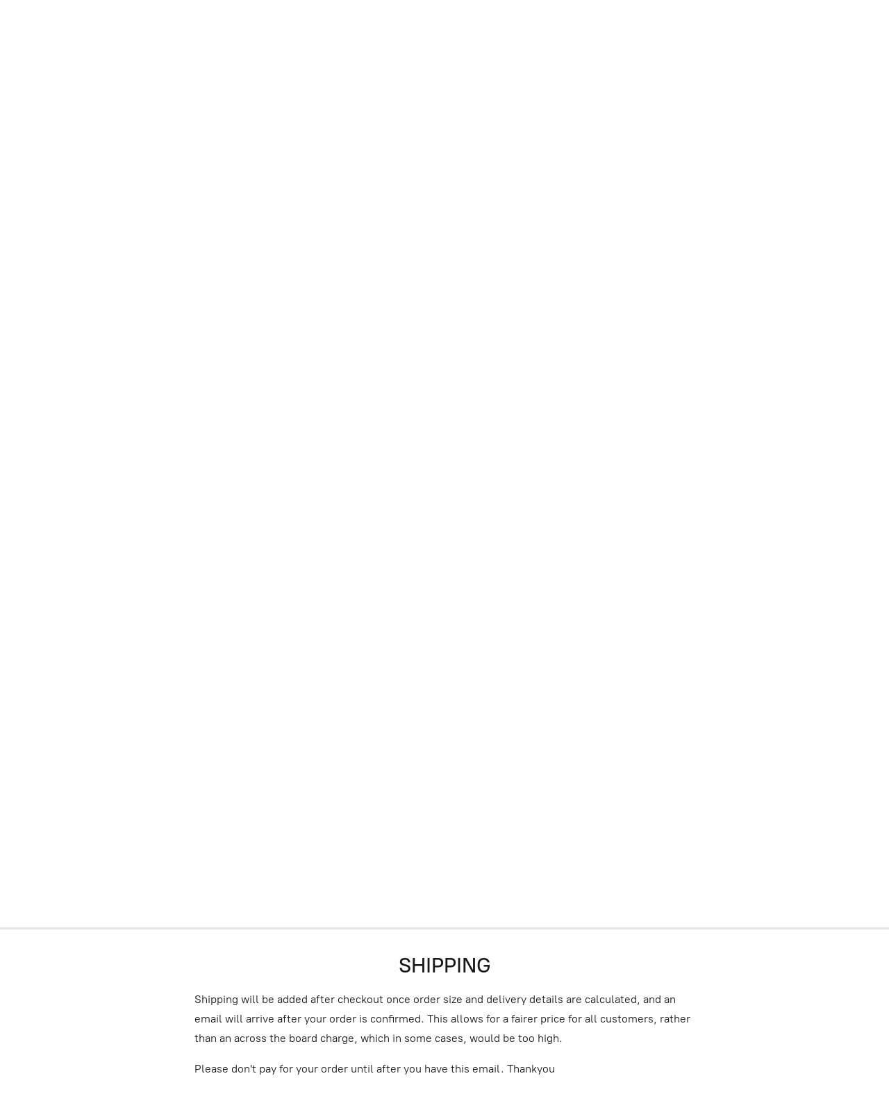

--- FILE ---
content_type: application/javascript;charset=utf-8
request_url: https://app.ecwid.com/categories.js?ownerid=7017146&jsonp=menu.fill
body_size: 16929
content:
menu.fill([{"id":131381810,"name":"NEW ARRIVALS","nameForUrl":"NEW ARRIVALS","link":"#!/NEW-ARRIVALS/c/131381810","slug":"new-arrivals","dataLevel":1,"sub":[{"id":145940263,"name":"JUNE/JULY","nameForUrl":"JUNE/JULY","link":"#!/JUNE-JULY/c/145940263","slug":"june-july","dataLevel":2,"sub":null},{"id":174707258,"name":"NOVEMBER","nameForUrl":"NOVEMBER","link":"#!/NOVEMBER/c/174707258","slug":"november","dataLevel":2,"sub":null},{"id":188016254,"name":"SEPTEMBER","nameForUrl":"SEPTEMBER","link":"#!/SEPTEMBER/c/188016254","slug":"september-188016254","dataLevel":2,"sub":null},{"id":189689759,"name":"OCTOBER","nameForUrl":"OCTOBER","link":"#!/OCTOBER/c/189689759","slug":"october-189689759","dataLevel":2,"sub":null}]},{"id":12885732,"name":"PAPER PRODUCTS","nameForUrl":"PAPER PRODUCTS","link":"#!/PAPER-PRODUCTS/c/12885732","slug":"paper-products","dataLevel":1,"sub":[{"id":12885738,"name":"12x12 PAPERS & COLLECTION PACKS","nameForUrl":"12x12 PAPERS & COLLECTION PACKS","link":"#!/12x12-PAPERS-&-COLLECTION-PACKS/c/12885738","slug":"12x12-papers--collection-packs","dataLevel":2,"sub":[{"id":29603023,"name":"STAMPERIA","nameForUrl":"STAMPERIA","link":"#!/STAMPERIA/c/29603023","slug":"stamperia","dataLevel":3,"sub":[{"id":120188877,"name":"POP UP CARD KITS","nameForUrl":"POP UP CARD KITS","link":"#!/POP-UP-CARD-KITS/c/120188877","slug":"pop-up-card-kits","dataLevel":4,"sub":null}]},{"id":33026001,"name":"CIAO BELLA","nameForUrl":"CIAO BELLA","link":"#!/CIAO-BELLA/c/33026001","slug":"ciao-bella","dataLevel":3,"sub":null},{"id":172894259,"name":"49 & MARKET","nameForUrl":"49 & MARKET","link":"#!/49-&-MARKET/c/172894259","slug":"49--market-172894259","dataLevel":3,"sub":null},{"id":174421352,"name":"PHOTOPLAY","nameForUrl":"PHOTOPLAY","link":"#!/PHOTOPLAY/c/174421352","slug":"photoplay-174421352","dataLevel":3,"sub":null},{"id":45501048,"name":"CRAFT & YOU DESIGN","nameForUrl":"CRAFT & YOU DESIGN","link":"#!/CRAFT-&-YOU-DESIGN/c/45501048","slug":"craft--you-design-45501048","dataLevel":3,"sub":null},{"id":12885755,"name":"BLUE FERN STUDIOS","nameForUrl":"BLUE FERN STUDIOS","link":"#!/BLUE-FERN-STUDIOS/c/12885755","slug":"blue-fern-crafts","dataLevel":3,"sub":[{"id":49356097,"name":"JANE'S MEMOIRS","nameForUrl":"JANE'S MEMOIRS","link":"#!/JANES-MEMOIRS/c/49356097","slug":"janes-memoirs","dataLevel":4,"sub":null},{"id":117456854,"name":"FAIRY WHISPERS","nameForUrl":"FAIRY WHISPERS","link":"#!/FAIRY-WHISPERS/c/117456854","slug":"fairy-whispers","dataLevel":4,"sub":null},{"id":24421025,"name":"SEASIDE COTTAGE","nameForUrl":"SEASIDE COTTAGE","link":"#!/SEASIDE-COTTAGE/c/24421025","slug":"seaside-cottage","dataLevel":4,"sub":null},{"id":30799500,"name":"REMNANTS","nameForUrl":"REMNANTS","link":"#!/REMNANTS/c/30799500","slug":"remnants","dataLevel":4,"sub":null},{"id":26301176,"name":"ATTIC CHARM","nameForUrl":"ATTIC CHARM","link":"#!/ATTIC-CHARM/c/26301176","slug":"attic-charm","dataLevel":4,"sub":null},{"id":22670146,"name":"MEMOIRES","nameForUrl":"MEMOIRES","link":"#!/MEMOIRES/c/22670146","slug":"memoires","dataLevel":4,"sub":null},{"id":19583165,"name":"TRANQUILITY","nameForUrl":"TRANQUILITY","link":"#!/TRANQUILITY/c/19583165","slug":"tranquility","dataLevel":4,"sub":null},{"id":18194374,"name":"COURTSHIP LANE","nameForUrl":"COURTSHIP LANE","link":"#!/COURTSHIP-LANE/c/18194374","slug":"courtship-lane","dataLevel":4,"sub":null},{"id":16527454,"name":"SERENDIPITY","nameForUrl":"SERENDIPITY","link":"#!/SERENDIPITY/c/16527454","slug":"serendipity","dataLevel":4,"sub":null},{"id":16347608,"name":"FROLIC","nameForUrl":"FROLIC","link":"#!/FROLIC/c/16347608","slug":"frolic","dataLevel":4,"sub":null},{"id":16347605,"name":"TIMELESS","nameForUrl":"TIMELESS","link":"#!/TIMELESS/c/16347605","slug":"timeless","dataLevel":4,"sub":null},{"id":14343028,"name":"AUTUMN ANTHOLOGY","nameForUrl":"AUTUMN ANTHOLOGY","link":"#!/AUTUMN-ANTHOLOGY/c/14343028","slug":"autumn-anthology","dataLevel":4,"sub":null},{"id":12899535,"name":"LOVE STORY","nameForUrl":"LOVE STORY","link":"#!/LOVE-STORY/c/12899535","slug":"love-story","dataLevel":4,"sub":null},{"id":12899539,"name":"SANCTUARY","nameForUrl":"SANCTUARY","link":"#!/SANCTUARY/c/12899539","slug":"sanctuary","dataLevel":4,"sub":null},{"id":12899540,"name":"MONTAGE","nameForUrl":"MONTAGE","link":"#!/MONTAGE/c/12899540","slug":"montage","dataLevel":4,"sub":null},{"id":16443609,"name":"MISC. PAPERS","nameForUrl":"MISC. PAPERS","link":"#!/MISC-PAPERS/c/16443609","slug":"misc-papers","dataLevel":4,"sub":null}]},{"id":12885739,"name":"PION DESIGN","nameForUrl":"PION DESIGN","link":"#!/PION-DESIGN/c/12885739","slug":"pion-design","dataLevel":3,"sub":[{"id":18194375,"name":"FROM GRANDMA'S ATTIC - VINTAGE IMAGES","nameForUrl":"FROM GRANDMA'S ATTIC - VINTAGE IMAGES","link":"#!/FROM-GRANDMAS-ATTIC-VINTAGE-IMAGES/c/18194375","slug":"from-grandmas-attic-vintage-images","dataLevel":4,"sub":null},{"id":34186155,"name":"NEW BEGINNINGS 12x12 COLLECTION","nameForUrl":"NEW BEGINNINGS 12x12 COLLECTION","link":"#!/NEW-BEGINNINGS-12x12-COLLECTION/c/34186155","slug":"new-beginnings-12x12-collection","dataLevel":4,"sub":null},{"id":34475052,"name":"NEW BEGINNINGS 6x6 COLLECTION","nameForUrl":"NEW BEGINNINGS 6x6 COLLECTION","link":"#!/NEW-BEGINNINGS-6x6-COLLECTION/c/34475052","slug":"new-beginnings-6x6-collection","dataLevel":4,"sub":null},{"id":33917063,"name":"FOUR SEASONS OF FAIRIES 12x12 COLLECTION","nameForUrl":"FOUR SEASONS OF FAIRIES 12x12 COLLECTION","link":"#!/FOUR-SEASONS-OF-FAIRIES-12x12-COLLECTION/c/33917063","slug":"four-seasons-of-fairies-12x12-collection","dataLevel":4,"sub":null},{"id":34186153,"name":"FOUR SEASONS OF FAIRIES 6x6 COLLECTION","nameForUrl":"FOUR SEASONS OF FAIRIES 6x6 COLLECTION","link":"#!/FOUR-SEASONS-OF-FAIRIES-6x6-COLLECTION/c/34186153","slug":"four-seasons-of-fairies-6x6-collection","dataLevel":4,"sub":null},{"id":24134081,"name":"WHERE THE ROSES GROW 12x12 COLLECTION","nameForUrl":"WHERE THE ROSES GROW 12x12 COLLECTION","link":"#!/WHERE-THE-ROSES-GROW-12x12-COLLECTION/c/24134081","slug":"where-the-roses-grow-12x12-collection","dataLevel":4,"sub":null},{"id":24134077,"name":"SCENT OF LAVENDER 6x6 COLLECTION","nameForUrl":"SCENT OF LAVENDER 6x6 COLLECTION","link":"#!/SCENT-OF-LAVENDER-6x6-COLLECTION/c/24134077","slug":"scent-of-lavender-6x6-collection","dataLevel":4,"sub":null},{"id":12899501,"name":"PARIS FLEA MARKET 12x12 COLLECTION","nameForUrl":"PARIS FLEA MARKET 12x12 COLLECTION","link":"#!/PARIS-FLEA-MARKET-12x12-COLLECTION/c/12899501","slug":"paris-flea-market-12x12-collection","dataLevel":4,"sub":null},{"id":12899502,"name":"MY PRECIOUS DAUGHTER 12x12 COLLECTION","nameForUrl":"MY PRECIOUS DAUGHTER 12x12 COLLECTION","link":"#!/MY-PRECIOUS-DAUGHTER-12x12-COLLECTION/c/12899502","slug":"my-precious-daughter-12x12-collection","dataLevel":4,"sub":null},{"id":12899506,"name":"MY PRECIOUS DAUGHTER 6x6 COLLECTION","nameForUrl":"MY PRECIOUS DAUGHTER 6x6 COLLECTION","link":"#!/MY-PRECIOUS-DAUGHTER-6x6-COLLECTION/c/12899506","slug":"my-precious-daughter-6x6-collection","dataLevel":4,"sub":null},{"id":12899504,"name":"SIRI'S KITCHEN 6x6 COLLECTION","nameForUrl":"SIRI'S KITCHEN 6x6 COLLECTION","link":"#!/SIRIS-KITCHEN-6x6-COLLECTION/c/12899504","slug":"siris-kitchen-6x6-collection","dataLevel":4,"sub":null},{"id":12899503,"name":"ALMA'S SEWING ROOM 6x6 COLLECTION","nameForUrl":"ALMA'S SEWING ROOM 6x6 COLLECTION","link":"#!/ALMAS-SEWING-ROOM-6x6-COLLECTION/c/12899503","slug":"almas-sewing-room-6x6-collection","dataLevel":4,"sub":null},{"id":34044234,"name":"VINTAGE GARDEN","nameForUrl":"VINTAGE GARDEN","link":"#!/VINTAGE-GARDEN/c/34044234","slug":"vintage-garden","dataLevel":4,"sub":null}]},{"id":33275038,"name":"MAJA DESIGN","nameForUrl":"MAJA DESIGN","link":"#!/MAJA-DESIGN/c/33275038","slug":"maja-design-1","dataLevel":3,"sub":null},{"id":188392751,"name":"FABRIKA DECORU","nameForUrl":"FABRIKA DECORU","link":"#!/FABRIKA-DECORU/c/188392751","slug":"fabrika-decoru-188392751","dataLevel":3,"sub":null},{"id":144938795,"name":"ASUKA STUDIO","nameForUrl":"ASUKA STUDIO","link":"#!/ASUKA-STUDIO/c/144938795","slug":"asuka-studio-1","dataLevel":3,"sub":null},{"id":147383012,"name":"LEXI DESIGN","nameForUrl":"LEXI DESIGN","link":"#!/LEXI-DESIGN/c/147383012","slug":"lexi-design","dataLevel":3,"sub":null},{"id":12885772,"name":"VINTAGE IMAGES","nameForUrl":"VINTAGE IMAGES","link":"#!/VINTAGE-IMAGES/c/12885772","slug":"vintage-images","dataLevel":3,"sub":null},{"id":168859251,"name":"CRAFTERS COMPANION","nameForUrl":"CRAFTERS COMPANION","link":"#!/CRAFTERS-COMPANION/c/168859251","slug":"crafters-companion","dataLevel":3,"sub":null},{"id":36287214,"name":"DRESS MY CRAFT","nameForUrl":"DRESS MY CRAFT","link":"#!/DRESS-MY-CRAFT/c/36287214","slug":"dress-my-craft-1","dataLevel":3,"sub":null},{"id":168900797,"name":"MEMORY PLACE","nameForUrl":"MEMORY PLACE","link":"#!/MEMORY-PLACE/c/168900797","slug":"memory-place","dataLevel":3,"sub":null},{"id":118924087,"name":"GRAPHIC 45","nameForUrl":"GRAPHIC 45","link":"#!/GRAPHIC-45/c/118924087","slug":"graphic-45","dataLevel":3,"sub":null},{"id":12885778,"name":"LEMONCRAFT","nameForUrl":"LEMONCRAFT","link":"#!/LEMONCRAFT/c/12885778","slug":"lemoncraft","dataLevel":3,"sub":[{"id":135191537,"name":"WAITING FOR YOU Collection","nameForUrl":"WAITING FOR YOU Collection","link":"#!/WAITING-FOR-YOU-Collection/c/135191537","slug":"waiting-for-you-collection","dataLevel":4,"sub":null},{"id":135191538,"name":"LINEN STORY Collection","nameForUrl":"LINEN STORY Collection","link":"#!/LINEN-STORY-Collection/c/135191538","slug":"linen-story-collection","dataLevel":4,"sub":null},{"id":136167255,"name":"BOY'S LITLE WORLD","nameForUrl":"BOY'S LITLE WORLD","link":"#!/BOYS-LITLE-WORLD/c/136167255","slug":"boys-litle-world","dataLevel":4,"sub":null},{"id":107289253,"name":"BABY BOOM","nameForUrl":"BABY BOOM","link":"#!/BABY-BOOM/c/107289253","slug":"baby-boom","dataLevel":4,"sub":null},{"id":50644356,"name":"MY SWEET PROVENCE Collection","nameForUrl":"MY SWEET PROVENCE Collection","link":"#!/MY-SWEET-PROVENCE-Collection/c/50644356","slug":"my-sweet-provence-collection","dataLevel":4,"sub":null},{"id":50648324,"name":"SERENITY Collection","nameForUrl":"SERENITY Collection","link":"#!/SERENITY-Collection/c/50648324","slug":"serenity-collection","dataLevel":4,"sub":null},{"id":12899075,"name":"HOUSE OF ROSES Collection","nameForUrl":"HOUSE OF ROSES Collection","link":"#!/HOUSE-OF-ROSES-Collection/c/12899075","slug":"house-of-roses-collection","dataLevel":4,"sub":null},{"id":46261009,"name":"NEXT TO ME Collection","nameForUrl":"NEXT TO ME Collection","link":"#!/NEXT-TO-ME-Collection/c/46261009","slug":"next-to-me-collection","dataLevel":4,"sub":null},{"id":46261011,"name":"A4 BASIC PADS","nameForUrl":"A4 BASIC PADS","link":"#!/A4-BASIC-PADS/c/46261011","slug":"a4-basic-pads","dataLevel":4,"sub":null},{"id":23093044,"name":"6x6 PAPER PADS","nameForUrl":"6x6 PAPER PADS","link":"#!/6x6-PAPER-PADS/c/23093044","slug":"6x6-paper-pads-1","dataLevel":4,"sub":null},{"id":31522096,"name":"YESTERDAY Collection","nameForUrl":"YESTERDAY Collection","link":"#!/YESTERDAY-Collection/c/31522096","slug":"yesterday-collection","dataLevel":4,"sub":null},{"id":24336036,"name":"TINY MIRACLES Collection","nameForUrl":"TINY MIRACLES Collection","link":"#!/TINY-MIRACLES-Collection/c/24336036","slug":"tiny-miracles-collection","dataLevel":4,"sub":null},{"id":13346098,"name":"DREAMY MORNINGS Collection","nameForUrl":"DREAMY MORNINGS Collection","link":"#!/DREAMY-MORNINGS-Collection/c/13346098","slug":"dreamy-mornings-collection","dataLevel":4,"sub":null},{"id":12899031,"name":"HEART PAINTED Collection","nameForUrl":"HEART PAINTED Collection","link":"#!/HEART-PAINTED-Collection/c/12899031","slug":"heart-painted-collection","dataLevel":4,"sub":null},{"id":12899181,"name":"FORGET ME NOT Collection","nameForUrl":"FORGET ME NOT Collection","link":"#!/FORGET-ME-NOT-Collection/c/12899181","slug":"forget-me-not-collection","dataLevel":4,"sub":null},{"id":12899066,"name":"JUST LOVE ME Collection","nameForUrl":"JUST LOVE ME Collection","link":"#!/JUST-LOVE-ME-Collection/c/12899066","slug":"just-love-me-collection","dataLevel":4,"sub":null},{"id":13701419,"name":"NEVERENDING SUMMER Collection","nameForUrl":"NEVERENDING SUMMER Collection","link":"#!/NEVERENDING-SUMMER-Collection/c/13701419","slug":"neverending-summer-collection","dataLevel":4,"sub":null},{"id":50644391,"name":"EPHEMERA & FUSSY CUTTING","nameForUrl":"EPHEMERA & FUSSY CUTTING","link":"#!/EPHEMERA-&-FUSSY-CUTTING/c/50644391","slug":"ephemera--fussy-cutting","dataLevel":4,"sub":null},{"id":14360282,"name":"A4 VINTAGE COLLAGE Sheets","nameForUrl":"A4 VINTAGE COLLAGE Sheets","link":"#!/A4-VINTAGE-COLLAGE-Sheets/c/14360282","slug":"a4-vintage-collage-sheets","dataLevel":4,"sub":null},{"id":53997282,"name":"SWEET SECRETS Collection","nameForUrl":"SWEET SECRETS Collection","link":"#!/SWEET-SECRETS-Collection/c/53997282","slug":"sweet-secrets-collection","dataLevel":4,"sub":null},{"id":136165768,"name":"LEAVES PADS","nameForUrl":"LEAVES PADS","link":"#!/LEAVES-PADS/c/136165768","slug":"leaves-pads","dataLevel":4,"sub":null}]},{"id":19798068,"name":"HEARTFELT CREATIONS","nameForUrl":"HEARTFELT CREATIONS","link":"#!/HEARTFELT-CREATIONS/c/19798068","slug":"heartfelt-creations-1","dataLevel":3,"sub":null},{"id":31177270,"name":"CRAFToCLOCK","nameForUrl":"CRAFToCLOCK","link":"#!/CRAFToCLOCK/c/31177270","slug":"craftoclock-1","dataLevel":3,"sub":null},{"id":12885796,"name":"GALERIA PAPIERU","nameForUrl":"GALERIA PAPIERU","link":"#!/GALERIA-PAPIERU/c/12885796","slug":"galeria-papieru-1","dataLevel":3,"sub":null},{"id":24819084,"name":"FLEUR DESIGN","nameForUrl":"FLEUR DESIGN","link":"#!/FLEUR-DESIGN/c/24819084","slug":"fleur-design","dataLevel":3,"sub":null},{"id":33301077,"name":"HOT OFF THE PRESS","nameForUrl":"HOT OFF THE PRESS","link":"#!/HOT-OFF-THE-PRESS/c/33301077","slug":"hot-off-the-press","dataLevel":3,"sub":null},{"id":24518148,"name":"COUTURE CREATIONS","nameForUrl":"COUTURE CREATIONS","link":"#!/COUTURE-CREATIONS/c/24518148","slug":"couture-creations-2","dataLevel":3,"sub":null},{"id":20306609,"name":"ULTIMATE CRAFTS","nameForUrl":"ULTIMATE CRAFTS","link":"#!/ULTIMATE-CRAFTS/c/20306609","slug":"ultimate-crafts-1","dataLevel":3,"sub":null},{"id":12885779,"name":"SCRAPBERRY'S","nameForUrl":"SCRAPBERRY'S","link":"#!/SCRAPBERRYS/c/12885779","slug":"scrapberrys","dataLevel":3,"sub":null},{"id":12885788,"name":"UHK GALLERY","nameForUrl":"UHK GALLERY","link":"#!/UHK-GALLERY/c/12885788","slug":"uhk-gallery","dataLevel":3,"sub":null},{"id":24939110,"name":"MINTAY","nameForUrl":"MINTAY","link":"#!/MINTAY/c/24939110","slug":"mintay","dataLevel":3,"sub":null}]},{"id":24518081,"name":"12x12 VINTAGE & MISC. PAPERS","nameForUrl":"12x12 VINTAGE & MISC. PAPERS","link":"#!/12x12-VINTAGE-&-MISC-PAPERS/c/24518081","slug":"12x12-vintage--misc-papers","dataLevel":2,"sub":null},{"id":42576024,"name":"8x8 PAPER PADS","nameForUrl":"8x8 PAPER PADS","link":"#!/8x8-PAPER-PADS/c/42576024","slug":"8x8-paper-pads","dataLevel":2,"sub":[{"id":115326741,"name":"STAMPERIA","nameForUrl":"STAMPERIA","link":"#!/STAMPERIA/c/115326741","slug":"stamperia-1","dataLevel":3,"sub":null},{"id":145299550,"name":"CIAO BELLA","nameForUrl":"CIAO BELLA","link":"#!/CIAO-BELLA/c/145299550","slug":"ciao-bella-3","dataLevel":3,"sub":null},{"id":118596803,"name":"BLUE FERN","nameForUrl":"BLUE FERN","link":"#!/BLUE-FERN/c/118596803","slug":"blue-fern","dataLevel":3,"sub":null},{"id":118924088,"name":"GRAPHIC 45","nameForUrl":"GRAPHIC 45","link":"#!/GRAPHIC-45/c/118924088","slug":"graphic-45-1","dataLevel":3,"sub":null},{"id":154454763,"name":"CREATIVE EXPRESSIONS","nameForUrl":"CREATIVE EXPRESSIONS","link":"#!/CREATIVE-EXPRESSIONS/c/154454763","slug":"creative-expressions-1","dataLevel":3,"sub":null}]},{"id":12885733,"name":"6x6 PAPER PADS","nameForUrl":"6x6 PAPER PADS","link":"#!/6x6-PAPER-PADS/c/12885733","slug":"6x6-paper-pads","dataLevel":2,"sub":[{"id":118926083,"name":"STAMPERIA","nameForUrl":"STAMPERIA","link":"#!/STAMPERIA/c/118926083","slug":"stamperia-3","dataLevel":3,"sub":null},{"id":37624005,"name":"CIAO BELLA","nameForUrl":"CIAO BELLA","link":"#!/CIAO-BELLA/c/37624005","slug":"ciao-bella-1","dataLevel":3,"sub":null},{"id":12885765,"name":"CRAFT & YOU DESIGN","nameForUrl":"CRAFT & YOU DESIGN","link":"#!/CRAFT-&-YOU-DESIGN/c/12885765","slug":"craft--you-design","dataLevel":3,"sub":null},{"id":12885767,"name":"MAJA DESIGN","nameForUrl":"MAJA DESIGN","link":"#!/MAJA-DESIGN/c/12885767","slug":"maja-design","dataLevel":3,"sub":null},{"id":144938793,"name":"ASUKA STUDIO","nameForUrl":"ASUKA STUDIO","link":"#!/ASUKA-STUDIO/c/144938793","slug":"asuka-studio","dataLevel":3,"sub":null},{"id":136298608,"name":"YVONNE CREATIONS","nameForUrl":"YVONNE CREATIONS","link":"#!/YVONNE-CREATIONS/c/136298608","slug":"yvonne-creations","dataLevel":3,"sub":null},{"id":13862137,"name":"LEMONCRAFT","nameForUrl":"LEMONCRAFT","link":"#!/LEMONCRAFT/c/13862137","slug":"lemoncraft-1","dataLevel":3,"sub":null},{"id":36287150,"name":"DRESS MY CRAFT","nameForUrl":"DRESS MY CRAFT","link":"#!/DRESS-MY-CRAFT/c/36287150","slug":"dress-my-craft","dataLevel":3,"sub":null},{"id":188391001,"name":"FABRIKA DECORU","nameForUrl":"FABRIKA DECORU","link":"#!/FABRIKA-DECORU/c/188391001","slug":"fabrika-decoru","dataLevel":3,"sub":null},{"id":31177269,"name":"CRAFToCLOCK","nameForUrl":"CRAFToCLOCK","link":"#!/CRAFToCLOCK/c/31177269","slug":"craftoclock","dataLevel":3,"sub":null},{"id":168860770,"name":"CRAFTERS COMPANION","nameForUrl":"CRAFTERS COMPANION","link":"#!/CRAFTERS-COMPANION/c/168860770","slug":"crafters-companion-168860770","dataLevel":3,"sub":null},{"id":12885742,"name":"WILD ROSE STUDIO","nameForUrl":"WILD ROSE STUDIO","link":"#!/WILD-ROSE-STUDIO/c/12885742","slug":"wild-rose-studio-1","dataLevel":3,"sub":null},{"id":24288109,"name":"KAISERCRAFT","nameForUrl":"KAISERCRAFT","link":"#!/KAISERCRAFT/c/24288109","slug":"kaisercraft","dataLevel":3,"sub":null},{"id":31177268,"name":"CRAFT CONSORTIUM","nameForUrl":"CRAFT CONSORTIUM","link":"#!/CRAFT-CONSORTIUM/c/31177268","slug":"craft-consortium","dataLevel":3,"sub":null},{"id":31047279,"name":"POLKADOODLES","nameForUrl":"POLKADOODLES","link":"#!/POLKADOODLES/c/31047279","slug":"polkadoodles","dataLevel":3,"sub":null},{"id":24819095,"name":"FLEUR DESIGN","nameForUrl":"FLEUR DESIGN","link":"#!/FLEUR-DESIGN/c/24819095","slug":"fleur-design-1","dataLevel":3,"sub":null},{"id":18211009,"name":"COUTURE CREATIONS","nameForUrl":"COUTURE CREATIONS","link":"#!/COUTURE-CREATIONS/c/18211009","slug":"couture-creations","dataLevel":3,"sub":null},{"id":19723198,"name":"ULTIMATE CRAFTS","nameForUrl":"ULTIMATE CRAFTS","link":"#!/ULTIMATE-CRAFTS/c/19723198","slug":"ultimate-crafts","dataLevel":3,"sub":null},{"id":12885791,"name":"STUDIO 75","nameForUrl":"STUDIO 75","link":"#!/STUDIO-75/c/12885791","slug":"studio-75","dataLevel":3,"sub":[{"id":12899566,"name":"- ROSALIE IN THE GARDEN","nameForUrl":"- ROSALIE IN THE GARDEN","link":"#!/ROSALIE-IN-THE-GARDEN/c/12899566","slug":"rosalie-in-the-garden","dataLevel":4,"sub":null},{"id":12899565,"name":"- MISS OLIVIA","nameForUrl":"- MISS OLIVIA","link":"#!/MISS-OLIVIA/c/12899565","slug":"miss-olivia","dataLevel":4,"sub":null},{"id":12899567,"name":"- WINTER MORNING","nameForUrl":"- WINTER MORNING","link":"#!/WINTER-MORNING/c/12899567","slug":"winter-morning","dataLevel":4,"sub":null}]},{"id":12885802,"name":"SCRAPBERRY'S","nameForUrl":"SCRAPBERRY'S","link":"#!/SCRAPBERRYS/c/12885802","slug":"scrapberrys-1","dataLevel":3,"sub":null},{"id":136300860,"name":"FIND IT TRADING Precious Marieke","nameForUrl":"FIND IT TRADING Precious Marieke","link":"#!/FIND-IT-TRADING-Precious-Marieke/c/136300860","slug":"find-it-trading-precious-marieke","dataLevel":3,"sub":null},{"id":169253101,"name":"MEMORY PLACE","nameForUrl":"MEMORY PLACE","link":"#!/MEMORY-PLACE/c/169253101","slug":"memory-place-169253101","dataLevel":3,"sub":null}]},{"id":53995103,"name":"A4 PAPER PADS","nameForUrl":"A4 PAPER PADS","link":"#!/A4-PAPER-PADS/c/53995103","slug":"a4-paper-pads","dataLevel":2,"sub":[{"id":53996282,"name":"CIAO BELLA","nameForUrl":"CIAO BELLA","link":"#!/CIAO-BELLA/c/53996282","slug":"ciao-bella-2","dataLevel":3,"sub":null},{"id":53995111,"name":"LEMONCRAFT","nameForUrl":"LEMONCRAFT","link":"#!/LEMONCRAFT/c/53995111","slug":"lemoncraft-3","dataLevel":3,"sub":null}]},{"id":118926829,"name":"STAMPERIA CALENDARS","nameForUrl":"STAMPERIA CALENDARS","link":"#!/STAMPERIA-CALENDARS/c/118926829","slug":"stamperia-calendars","dataLevel":2,"sub":null},{"id":24518045,"name":"A4 VINTAGE COLLAGE SHEETS","nameForUrl":"A4 VINTAGE COLLAGE SHEETS","link":"#!/A4-VINTAGE-COLLAGE-SHEETS/c/24518045","slug":"a4-vintage-collage-sheets-1","dataLevel":2,"sub":null},{"id":23746094,"name":"PAPER PADS MISC. SIZES","nameForUrl":"PAPER PADS MISC. SIZES","link":"#!/PAPER-PADS-MISC-SIZES/c/23746094","slug":"paper-pads-misc-sizes","dataLevel":2,"sub":null},{"id":176450563,"name":"RUB ON TRANSFERS","nameForUrl":"RUB ON TRANSFERS","link":"#!/RUB-ON-TRANSFERS/c/176450563","slug":"rub-on-transfers","dataLevel":2,"sub":null},{"id":31047217,"name":"SPECIALTY PAPERS","nameForUrl":"SPECIALTY PAPERS","link":"#!/SPECIALTY-PAPERS/c/31047217","slug":"specialty-papers","dataLevel":2,"sub":[{"id":172827763,"name":"FABRICA DECORU","nameForUrl":"FABRICA DECORU","link":"#!/FABRICA-DECORU/c/172827763","slug":"fabrica-decoru","dataLevel":3,"sub":null}]},{"id":172861255,"name":"PU LEATHER FOR BOOK BINDING","nameForUrl":"PU LEATHER FOR BOOK BINDING","link":"#!/PU-LEATHER-FOR-BOOK-BINDING/c/172861255","slug":"pu-leather-for-book-binding","dataLevel":2,"sub":null},{"id":110512773,"name":"ALBUMS & FOLIOS","nameForUrl":"ALBUMS & FOLIOS","link":"#!/ALBUMS-&-FOLIOS/c/110512773","slug":"albums--folios","dataLevel":2,"sub":[{"id":132561049,"name":"49 and MARKET","nameForUrl":"49 and MARKET","link":"#!/49-and-MARKET/c/132561049","slug":"49-and-market","dataLevel":3,"sub":[{"id":165387999,"name":"CREATE AN ALBUM","nameForUrl":"CREATE AN ALBUM","link":"#!/CREATE-AN-ALBUM/c/165387999","slug":"create-an-album","dataLevel":4,"sub":null},{"id":165385743,"name":"MEMORY JOURNAL ESSENTIALS","nameForUrl":"MEMORY JOURNAL ESSENTIALS","link":"#!/MEMORY-JOURNAL-ESSENTIALS/c/165385743","slug":"memory-journal-essentials","dataLevel":4,"sub":null},{"id":165441009,"name":"FOLIOS","nameForUrl":"FOLIOS","link":"#!/FOLIOS/c/165441009","slug":"folios","dataLevel":4,"sub":null}]},{"id":19989065,"name":"HEARTFELT CREATIONS","nameForUrl":"HEARTFELT CREATIONS","link":"#!/HEARTFELT-CREATIONS/c/19989065","slug":"heartfelt-creations-3","dataLevel":3,"sub":null},{"id":144938778,"name":"PHOTOPLAY","nameForUrl":"PHOTOPLAY","link":"#!/PHOTOPLAY/c/144938778","slug":"photoplay","dataLevel":3,"sub":null},{"id":159038251,"name":"TIM HOLTZ","nameForUrl":"TIM HOLTZ","link":"#!/TIM-HOLTZ/c/159038251","slug":"tim-holtz","dataLevel":3,"sub":null},{"id":159031503,"name":"GRAPHIC 45","nameForUrl":"GRAPHIC 45","link":"#!/GRAPHIC-45/c/159031503","slug":"graphic-45-4","dataLevel":3,"sub":null}]},{"id":12885728,"name":"DECOUPAGE & PAPER TOLE","nameForUrl":"DECOUPAGE & PAPER TOLE","link":"#!/DECOUPAGE-&-PAPER-TOLE/c/12885728","slug":"decoupage--paper-tole","dataLevel":2,"sub":[{"id":188593251,"name":"AMY DESIGN 3D PUSHOUT SHEETS","nameForUrl":"AMY DESIGN 3D PUSHOUT SHEETS","link":"#!/AMY-DESIGN-3D-PUSHOUT-SHEETS/c/188593251","slug":"amy-design-3d-pushout-sheets","dataLevel":3,"sub":null},{"id":136829764,"name":"YVONNE CREATIONS 3D PUSHOUT SHEETS","nameForUrl":"YVONNE CREATIONS 3D PUSHOUT SHEETS","link":"#!/YVONNE-CREATIONS-3D-PUSHOUT-SHEETS/c/136829764","slug":"yvonne-creations-3d-pushout-sheets","dataLevel":3,"sub":null},{"id":189224001,"name":"PRECIOUS MARIEKE 3D PUSHOUT SHEETS","nameForUrl":"PRECIOUS MARIEKE 3D PUSHOUT SHEETS","link":"#!/PRECIOUS-MARIEKE-3D-PUSHOUT-SHEETS/c/189224001","slug":"precious-marieke-3d-pushout-sheets","dataLevel":3,"sub":null},{"id":188593252,"name":"JEANINE'S ART 3D PUSHOUT SHEETS","nameForUrl":"JEANINE'S ART 3D PUSHOUT SHEETS","link":"#!/JEANINES-ART-3D-PUSHOUT-SHEETS/c/188593252","slug":"jeanines-art-3d-pushout-sheets","dataLevel":3,"sub":null},{"id":189303509,"name":"LITTLE BIRDIE DECOUPAGE PAPERS","nameForUrl":"LITTLE BIRDIE DECOUPAGE PAPERS","link":"#!/LITTLE-BIRDIE-DECOUPAGE-PAPERS/c/189303509","slug":"little-birdie-decoupage-papers","dataLevel":3,"sub":null},{"id":189303510,"name":"DOCRAFTS DECOUPAGE SHEETS","nameForUrl":"DOCRAFTS DECOUPAGE SHEETS","link":"#!/DOCRAFTS-DECOUPAGE-SHEETS/c/189303510","slug":"docrafts-decoupage-sheets","dataLevel":3,"sub":null},{"id":189306759,"name":"REDDY 3D PUSHOUT SHEETS","nameForUrl":"REDDY 3D PUSHOUT SHEETS","link":"#!/REDDY-3D-PUSHOUT-SHEETS/c/189306759","slug":"reddy-3d-pushout-sheets","dataLevel":3,"sub":null},{"id":189334001,"name":"MASCULINE","nameForUrl":"MASCULINE","link":"#!/MASCULINE/c/189334001","slug":"masculine-189334001","dataLevel":3,"sub":null},{"id":13290604,"name":"WILD ANIMALS","nameForUrl":"WILD ANIMALS","link":"#!/WILD-ANIMALS/c/13290604","slug":"wild-animals","dataLevel":3,"sub":null},{"id":189319004,"name":"MISC. BRANDS","nameForUrl":"MISC. BRANDS","link":"#!/MISC-BRANDS/c/189319004","slug":"misc-brands","dataLevel":3,"sub":null}]},{"id":131373296,"name":"RICE PAPER","nameForUrl":"RICE PAPER","link":"#!/RICE-PAPER/c/131373296","slug":"rice-paper","dataLevel":2,"sub":[{"id":29603024,"name":"STAMPERIA RICE PAPER","nameForUrl":"STAMPERIA RICE PAPER","link":"#!/STAMPERIA-RICE-PAPER/c/29603024","slug":"stamperia-decoupage-rice-paper","dataLevel":3,"sub":null},{"id":37234004,"name":"CIAO BELLA RICE PAPER","nameForUrl":"CIAO BELLA RICE PAPER","link":"#!/CIAO-BELLA-RICE-PAPER/c/37234004","slug":"ciao-bella-rice-paper","dataLevel":3,"sub":null}]},{"id":50137862,"name":"DIE CUTS & EPHEMERA","nameForUrl":"DIE CUTS & EPHEMERA","link":"#!/DIE-CUTS-&-EPHEMERA/c/50137862","slug":"die-cuts--ephemera","dataLevel":2,"sub":[{"id":117246812,"name":"STAMPERIA","nameForUrl":"STAMPERIA","link":"#!/STAMPERIA/c/117246812","slug":"stamperia-2","dataLevel":3,"sub":[{"id":131297750,"name":"CARDS","nameForUrl":"CARDS","link":"#!/CARDS/c/131297750","slug":"cards","dataLevel":4,"sub":null},{"id":131381798,"name":"DIE CUTS","nameForUrl":"DIE CUTS","link":"#!/DIE-CUTS/c/131381798","slug":"die-cuts","dataLevel":4,"sub":null},{"id":131381800,"name":"ADHESIVE CHIPBOARDS","nameForUrl":"ADHESIVE CHIPBOARDS","link":"#!/ADHESIVE-CHIPBOARDS/c/131381800","slug":"adhesive-chipboards","dataLevel":4,"sub":null},{"id":131381801,"name":"WOODEN SHAPES","nameForUrl":"WOODEN SHAPES","link":"#!/WOODEN-SHAPES/c/131381801","slug":"wooden-shapes","dataLevel":4,"sub":null}]},{"id":131381804,"name":"BLUE FERN","nameForUrl":"BLUE FERN","link":"#!/BLUE-FERN/c/131381804","slug":"blue-fern-1","dataLevel":3,"sub":null},{"id":131417252,"name":"DRESS MY CRAFT","nameForUrl":"DRESS MY CRAFT","link":"#!/DRESS-MY-CRAFT/c/131417252","slug":"dress-my-craft-2","dataLevel":3,"sub":null},{"id":131381807,"name":"LEMONCRAFT","nameForUrl":"LEMONCRAFT","link":"#!/LEMONCRAFT/c/131381807","slug":"lemoncraft-4","dataLevel":3,"sub":null},{"id":165385552,"name":"LITTLE BIRDIE","nameForUrl":"LITTLE BIRDIE","link":"#!/LITTLE-BIRDIE/c/165385552","slug":"little-birdie","dataLevel":3,"sub":null},{"id":131357558,"name":"GRAPHIC 45","nameForUrl":"GRAPHIC 45","link":"#!/GRAPHIC-45/c/131357558","slug":"graphic-45-3","dataLevel":3,"sub":null},{"id":131417253,"name":"OTHER BRANDS","nameForUrl":"OTHER BRANDS","link":"#!/OTHER-BRANDS/c/131417253","slug":"other-brands","dataLevel":3,"sub":null},{"id":173220004,"name":"49 & MARKET","nameForUrl":"49 & MARKET","link":"#!/49-&-MARKET/c/173220004","slug":"49--market-173220004","dataLevel":3,"sub":null}]},{"id":172092045,"name":"JOURNALLING CARDS","nameForUrl":"JOURNALLING CARDS","link":"#!/JOURNALLING-CARDS/c/172092045","slug":"journalling-cards","dataLevel":2,"sub":null},{"id":31047228,"name":"CARD KITS & ENVELOPE SETS","nameForUrl":"CARD KITS & ENVELOPE SETS","link":"#!/CARD-KITS-&-ENVELOPE-SETS/c/31047228","slug":"card-kits--envelope-sets","dataLevel":2,"sub":null},{"id":44187362,"name":"EXPLODING BOXES","nameForUrl":"EXPLODING BOXES","link":"#!/EXPLODING-BOXES/c/44187362","slug":"exploding-boxes","dataLevel":2,"sub":null},{"id":35770936,"name":"MINIATURES","nameForUrl":"MINIATURES","link":"#!/MINIATURES/c/35770936","slug":"miniatures","dataLevel":2,"sub":null},{"id":12885727,"name":"OTHER PAPER PRODUCTS","nameForUrl":"OTHER PAPER PRODUCTS","link":"#!/OTHER-PAPER-PRODUCTS/c/12885727","slug":"other-paper-products","dataLevel":2,"sub":[{"id":115531588,"name":"BOOK BOARD (FOR ALBUM COVERS)","nameForUrl":"BOOK BOARD (FOR ALBUM COVERS)","link":"#!/BOOK-BOARD-FOR-ALBUM-COVERS/c/115531588","slug":"book-board-for-album-covers","dataLevel":3,"sub":null},{"id":168330777,"name":"PHOTO CORNERS","nameForUrl":"PHOTO CORNERS","link":"#!/PHOTO-CORNERS/c/168330777","slug":"photo-corners-168330777","dataLevel":3,"sub":null},{"id":24518044,"name":"ENVELOPES","nameForUrl":"ENVELOPES","link":"#!/ENVELOPES/c/24518044","slug":"envelopes","dataLevel":3,"sub":null},{"id":24604107,"name":"STICKERS & PEEL OFFS","nameForUrl":"STICKERS & PEEL OFFS","link":"#!/STICKERS-&-PEEL-OFFS/c/24604107","slug":"peel-offs","dataLevel":3,"sub":null},{"id":12885793,"name":"PAPER DOILIES","nameForUrl":"PAPER DOILIES","link":"#!/PAPER-DOILIES/c/12885793","slug":"paper-doilies","dataLevel":3,"sub":null},{"id":24518047,"name":"CANDI DOTS","nameForUrl":"CANDI DOTS","link":"#!/CANDI-DOTS/c/24518047","slug":"candi-dots-1","dataLevel":3,"sub":null}]}]},{"id":25043012,"name":"ALL THINGS CHRISTMAS","nameForUrl":"ALL THINGS CHRISTMAS","link":"#!/ALL-THINGS-CHRISTMAS/c/25043012","slug":"all-things-christmas","dataLevel":1,"sub":[{"id":25043017,"name":"STAMPS","nameForUrl":"STAMPS","link":"#!/STAMPS/c/25043017","slug":"stamps-1","dataLevel":2,"sub":null},{"id":25043016,"name":"DIES","nameForUrl":"DIES","link":"#!/DIES/c/25043016","slug":"dies-3","dataLevel":2,"sub":null},{"id":25043015,"name":"CHIPBOARDS","nameForUrl":"CHIPBOARDS","link":"#!/CHIPBOARDS/c/25043015","slug":"chipboards-2","dataLevel":2,"sub":null}]},{"id":139653041,"name":"ALL THINGS BABY","nameForUrl":"ALL THINGS BABY","link":"#!/ALL-THINGS-BABY/c/139653041","slug":"all-things-baby","dataLevel":1,"sub":null},{"id":12885753,"name":"LACE","nameForUrl":"LACE","link":"#!/LACE/c/12885753","slug":"lace","dataLevel":1,"sub":[{"id":12921454,"name":"Guipure Lace","nameForUrl":"Guipure Lace","link":"#!/Guipure-Lace/c/12921454","slug":"guipure-lace","dataLevel":2,"sub":null},{"id":23038231,"name":"Pink Nylon Lace","nameForUrl":"Pink Nylon Lace","link":"#!/Pink-Nylon-Lace/c/23038231","slug":"pink-nylon-lace","dataLevel":2,"sub":null},{"id":12921446,"name":"White, Ivory & Cream Nylon Lace","nameForUrl":"White, Ivory & Cream Nylon Lace","link":"#!/White-Ivory-&-Cream-Nylon-Lace/c/12921446","slug":"white-ivory--cream-nylon-lace","dataLevel":2,"sub":null},{"id":12921448,"name":"Black Nylon Lace","nameForUrl":"Black Nylon Lace","link":"#!/Black-Nylon-Lace/c/12921448","slug":"black-nylon-lace","dataLevel":2,"sub":null},{"id":12921449,"name":"Other Coloured Lace","nameForUrl":"Other Coloured Lace","link":"#!/Other-Coloured-Lace/c/12921449","slug":"other-coloured-lace","dataLevel":2,"sub":null},{"id":12921444,"name":"Cotton Lace","nameForUrl":"Cotton Lace","link":"#!/Cotton-Lace/c/12921444","slug":"cotton-lace","dataLevel":2,"sub":null},{"id":20840998,"name":"Elastic Lace","nameForUrl":"Elastic Lace","link":"#!/Elastic-Lace/c/20840998","slug":"elastic-lace","dataLevel":2,"sub":null}]},{"id":12885752,"name":"TRIMS","nameForUrl":"TRIMS","link":"#!/TRIMS/c/12885752","slug":"trims","dataLevel":1,"sub":[{"id":13712338,"name":"ORGANZA ROSE TRIM","nameForUrl":"ORGANZA ROSE TRIM","link":"#!/ORGANZA-ROSE-TRIM/c/13712338","slug":"organza-rose-trim","dataLevel":2,"sub":null},{"id":12921445,"name":"LACE & PEARL TRIM","nameForUrl":"LACE & PEARL TRIM","link":"#!/LACE-&-PEARL-TRIM/c/12921445","slug":"lace--pearl-trim","dataLevel":2,"sub":null},{"id":18737294,"name":"LACE & RIBBON BORDERS","nameForUrl":"LACE & RIBBON BORDERS","link":"#!/LACE-&-RIBBON-BORDERS/c/18737294","slug":"lace--ribbon-borders","dataLevel":2,"sub":null},{"id":12885780,"name":"RIBBON & TAPE","nameForUrl":"RIBBON & TAPE","link":"#!/RIBBON-&-TAPE/c/12885780","slug":"ribbon--tape","dataLevel":2,"sub":[{"id":14431377,"name":"TAPE & MISC. ELASTIC RIBBON","nameForUrl":"TAPE & MISC. ELASTIC RIBBON","link":"#!/TAPE-&-MISC-ELASTIC-RIBBON/c/14431377","slug":"tape--misc-elastic-ribbon","dataLevel":3,"sub":null},{"id":12921676,"name":"ORGANZA RIBBON","nameForUrl":"ORGANZA RIBBON","link":"#!/ORGANZA-RIBBON/c/12921676","slug":"organza-ribbon","dataLevel":3,"sub":null},{"id":12921584,"name":"PRINTED GROSGRAIN","nameForUrl":"PRINTED GROSGRAIN","link":"#!/PRINTED-GROSGRAIN/c/12921584","slug":"printed-grosgrain","dataLevel":3,"sub":null},{"id":12921574,"name":"SILK RIBBON","nameForUrl":"SILK RIBBON","link":"#!/SILK-RIBBON/c/12921574","slug":"silk-ribbon","dataLevel":3,"sub":null},{"id":12885794,"name":"POMPOM TAPE","nameForUrl":"POMPOM TAPE","link":"#!/POMPOM-TAPE/c/12885794","slug":"pompom-tape","dataLevel":3,"sub":null}]},{"id":12921571,"name":"SHABBY & VINTAGE RIBBON","nameForUrl":"SHABBY & VINTAGE RIBBON","link":"#!/SHABBY-&-VINTAGE-RIBBON/c/12921571","slug":"shabby--vintage-ribbon","dataLevel":2,"sub":[{"id":143327502,"name":"SCRAPBERRY'S SHABBY RIBBON","nameForUrl":"SCRAPBERRY'S SHABBY RIBBON","link":"#!/SCRAPBERRYS-SHABBY-RIBBON/c/143327502","slug":"scrapberrys-shabby-ribbon","dataLevel":3,"sub":null},{"id":143353504,"name":"STUDIO 75 VINTAGE RIBBON","nameForUrl":"STUDIO 75 VINTAGE RIBBON","link":"#!/STUDIO-75-VINTAGE-RIBBON/c/143353504","slug":"studio-75-vintage-ribbon","dataLevel":3,"sub":null},{"id":143327254,"name":"CRAFT & YOU VINTAGE RIBBONS","nameForUrl":"CRAFT & YOU VINTAGE RIBBONS","link":"#!/CRAFT-&-YOU-VINTAGE-RIBBONS/c/143327254","slug":"craft--you-vintage-ribbons","dataLevel":3,"sub":null}]},{"id":18334822,"name":"TULLE","nameForUrl":"TULLE","link":"#!/TULLE/c/18334822","slug":"tulle","dataLevel":2,"sub":null},{"id":133851001,"name":"WOODEN BOBBINS","nameForUrl":"WOODEN BOBBINS","link":"#!/WOODEN-BOBBINS/c/133851001","slug":"wooden-bobbins","dataLevel":2,"sub":null}]},{"id":12885786,"name":"TAPE & ADHESIVES","nameForUrl":"TAPE & ADHESIVES","link":"#!/TAPE-&-ADHESIVES/c/12885786","slug":"tape--adhesives","dataLevel":1,"sub":[{"id":133112506,"name":"ALEEN'S ADHESIVES","nameForUrl":"ALEEN'S ADHESIVES","link":"#!/ALEENS-ADHESIVES/c/133112506","slug":"aleens-adhesives","dataLevel":2,"sub":null},{"id":133134529,"name":"BEACON GEM TAC ADHESIVE","nameForUrl":"BEACON GEM TAC ADHESIVE","link":"#!/BEACON-GEM-TAC-ADHESIVE/c/133134529","slug":"beacon-gem-tac-adhesive","dataLevel":2,"sub":null},{"id":184857760,"name":"STAMPERIA","nameForUrl":"STAMPERIA","link":"#!/STAMPERIA/c/184857760","slug":"stamperia-184857760","dataLevel":2,"sub":null},{"id":133116762,"name":"ART GLITTER GLUE","nameForUrl":"ART GLITTER GLUE","link":"#!/ART-GLITTER-GLUE/c/133116762","slug":"art-glitter-glue","dataLevel":2,"sub":null},{"id":133137753,"name":"NUVO ADHESIVES","nameForUrl":"NUVO ADHESIVES","link":"#!/NUVO-ADHESIVES/c/133137753","slug":"nuvo-adhesives","dataLevel":2,"sub":null},{"id":133137755,"name":"ALLARY","nameForUrl":"ALLARY","link":"#!/ALLARY/c/133137755","slug":"allary","dataLevel":2,"sub":null},{"id":133118755,"name":"iCRAFT","nameForUrl":"iCRAFT","link":"#!/iCRAFT/c/133118755","slug":"icraft","dataLevel":2,"sub":null},{"id":133125004,"name":"THERMOWEB ZOTS","nameForUrl":"THERMOWEB ZOTS","link":"#!/THERMOWEB-ZOTS/c/133125004","slug":"thermoweb-zots","dataLevel":2,"sub":null},{"id":133125005,"name":"DOUBLE-SIDED TAPE","nameForUrl":"DOUBLE-SIDED TAPE","link":"#!/DOUBLE-SIDED-TAPE/c/133125005","slug":"double-sided-tape","dataLevel":2,"sub":null},{"id":133134516,"name":"ADHESIVE FOAM SQUARES & DOTS","nameForUrl":"ADHESIVE FOAM SQUARES & DOTS","link":"#!/ADHESIVE-FOAM-SQUARES-&-DOTS/c/133134516","slug":"adhesive-foam-squares--dots","dataLevel":2,"sub":null},{"id":133118756,"name":"ADHESIVE ERASERS","nameForUrl":"ADHESIVE ERASERS","link":"#!/ADHESIVE-ERASERS/c/133118756","slug":"adhesive-erasers","dataLevel":2,"sub":null},{"id":133118806,"name":"MOD PODGE","nameForUrl":"MOD PODGE","link":"#!/MOD-PODGE/c/133118806","slug":"mod-podge","dataLevel":2,"sub":null}]},{"id":117103285,"name":"MAGNETS","nameForUrl":"MAGNETS","link":"#!/MAGNETS/c/117103285","slug":"magnets","dataLevel":1,"sub":null},{"id":12885729,"name":"EMBELLISHMENTS","nameForUrl":"EMBELLISHMENTS","link":"#!/EMBELLISHMENTS/c/12885729","slug":"embellishments","dataLevel":1,"sub":[{"id":23573095,"name":"OTHER SHINY THINGS","nameForUrl":"OTHER SHINY THINGS","link":"#!/OTHER-SHINY-THINGS/c/23573095","slug":"other-shiny-things","dataLevel":2,"sub":[{"id":23556121,"name":"PEARLS & RHINESTONES","nameForUrl":"PEARLS & RHINESTONES","link":"#!/PEARLS-&-RHINESTONES/c/23556121","slug":"pearls--rhinestones","dataLevel":3,"sub":null}]},{"id":12885730,"name":"SELF ADHESIVE PEARLS & RHINESTONES","nameForUrl":"SELF ADHESIVE PEARLS & RHINESTONES","link":"#!/SELF-ADHESIVE-PEARLS-&-RHINESTONES/c/12885730","slug":"self-adhesive-pearls--rhinestones","dataLevel":2,"sub":[{"id":12885795,"name":"PRIMA","nameForUrl":"PRIMA","link":"#!/PRIMA/c/12885795","slug":"prima","dataLevel":3,"sub":null},{"id":23515051,"name":"WANT 2 SCRAP","nameForUrl":"WANT 2 SCRAP","link":"#!/WANT-2-SCRAP/c/23515051","slug":"want-2-scrap","dataLevel":3,"sub":null},{"id":62787039,"name":"HUNKYDORY","nameForUrl":"HUNKYDORY","link":"#!/HUNKYDORY/c/62787039","slug":"hunkydory","dataLevel":3,"sub":null},{"id":112383757,"name":"EYELET OUTLET JEWELS","nameForUrl":"EYELET OUTLET JEWELS","link":"#!/EYELET-OUTLET-JEWELS/c/112383757","slug":"eyelet-outlet-jewels","dataLevel":3,"sub":null},{"id":126952033,"name":"SPELLBINDERS","nameForUrl":"SPELLBINDERS","link":"#!/SPELLBINDERS/c/126952033","slug":"spellbinders-2","dataLevel":3,"sub":null},{"id":128809775,"name":"GRAPHIC 45","nameForUrl":"GRAPHIC 45","link":"#!/GRAPHIC-45/c/128809775","slug":"graphic-45-2","dataLevel":3,"sub":null},{"id":132369680,"name":"COUTURE CREATIONS","nameForUrl":"COUTURE CREATIONS","link":"#!/COUTURE-CREATIONS/c/132369680","slug":"couture-creations-4","dataLevel":3,"sub":null},{"id":132432513,"name":"MARIANNE DIAMOND GEMS","nameForUrl":"MARIANNE DIAMOND GEMS","link":"#!/MARIANNE-DIAMOND-GEMS/c/132432513","slug":"marianne-diamond-gems","dataLevel":3,"sub":null},{"id":143915258,"name":"CRAFTY NOTIONZ","nameForUrl":"CRAFTY NOTIONZ","link":"#!/CRAFTY-NOTIONZ/c/143915258","slug":"crafty-notionz","dataLevel":3,"sub":null},{"id":170778405,"name":"K & C0MPANY","nameForUrl":"K & C0MPANY","link":"#!/K-&-C0MPANY/c/170778405","slug":"k--c0mpany","dataLevel":3,"sub":null},{"id":174707261,"name":"JOLEE'S BOUTIQUE","nameForUrl":"JOLEE'S BOUTIQUE","link":"#!/JOLEES-BOUTIQUE/c/174707261","slug":"jolees-boutique","dataLevel":3,"sub":null}]},{"id":120122381,"name":"STICKERS & PEEL OFFS","nameForUrl":"STICKERS & PEEL OFFS","link":"#!/STICKERS-&-PEEL-OFFS/c/120122381","slug":"stickers--peel-offs","dataLevel":2,"sub":null},{"id":12885741,"name":"CHARMS & HARDWARE","nameForUrl":"CHARMS & HARDWARE","link":"#!/CHARMS-&-HARDWARE/c/12885741","slug":"charms--hardware","dataLevel":2,"sub":[{"id":15602472,"name":"HARDWARE","nameForUrl":"HARDWARE","link":"#!/HARDWARE/c/15602472","slug":"hardware","dataLevel":3,"sub":[{"id":191491533,"name":"CORNER PROTECTORS","nameForUrl":"CORNER PROTECTORS","link":"#!/CORNER-PROTECTORS/c/191491533","slug":"corner-protectors","dataLevel":4,"sub":null}]},{"id":16527606,"name":"INDIVIDUAL METAL CHARMS","nameForUrl":"INDIVIDUAL METAL CHARMS","link":"#!/INDIVIDUAL-METAL-CHARMS/c/16527606","slug":"individual-metal-charms","dataLevel":3,"sub":null},{"id":12934087,"name":"METAL CHARM PACKS","nameForUrl":"METAL CHARM PACKS","link":"#!/METAL-CHARM-PACKS/c/12934087","slug":"metal-charm-packs","dataLevel":3,"sub":null}]},{"id":61544148,"name":"TIM HOLTZ, PRIMA & G45","nameForUrl":"TIM HOLTZ, PRIMA & G45","link":"#!/TIM-HOLTZ-PRIMA-&-G45/c/61544148","slug":"tim-holtz-prima--g45","dataLevel":2,"sub":null},{"id":23502086,"name":"RESIN EMBELLISHMENTS","nameForUrl":"RESIN EMBELLISHMENTS","link":"#!/RESIN-EMBELLISHMENTS/c/23502086","slug":"resin-embellishments","dataLevel":2,"sub":[{"id":21470082,"name":"BIRDS EGGS","nameForUrl":"BIRDS EGGS","link":"#!/BIRDS-EGGS/c/21470082","slug":"birds-eggs","dataLevel":3,"sub":null},{"id":23542003,"name":"FRAMES","nameForUrl":"FRAMES","link":"#!/FRAMES/c/23542003","slug":"frames-1","dataLevel":3,"sub":null},{"id":23502066,"name":"FLOWER CENTRES","nameForUrl":"FLOWER CENTRES","link":"#!/FLOWER-CENTRES/c/23502066","slug":"flower-centres","dataLevel":3,"sub":null}]},{"id":12885785,"name":"BRADS & EYELETS","nameForUrl":"BRADS & EYELETS","link":"#!/BRADS-&-EYELETS/c/12885785","slug":"brads--eyelets","dataLevel":2,"sub":[{"id":12921989,"name":"EYELET OUTLET","nameForUrl":"EYELET OUTLET","link":"#!/EYELET-OUTLET/c/12921989","slug":"eyelet-outlet","dataLevel":3,"sub":null},{"id":117259282,"name":"OTHER BRANDS & Misc","nameForUrl":"OTHER BRANDS & Misc","link":"#!/OTHER-BRANDS-&-Misc/c/117259282","slug":"other-brands--misc","dataLevel":3,"sub":null}]},{"id":12885799,"name":"SELF ADHESIVE BUTTONS","nameForUrl":"SELF ADHESIVE BUTTONS","link":"#!/SELF-ADHESIVE-BUTTONS/c/12885799","slug":"self-adhesive-buttons","dataLevel":2,"sub":null},{"id":173438769,"name":"SOLID OAK Inc.","nameForUrl":"SOLID OAK Inc.","link":"#!/SOLID-OAK-Inc/c/173438769","slug":"solid-oak-inc","dataLevel":2,"sub":null},{"id":15354210,"name":"WORD TILES & WOODEN BUTTONS","nameForUrl":"WORD TILES & WOODEN BUTTONS","link":"#!/WORD-TILES-&-WOODEN-BUTTONS/c/15354210","slug":"word-tiles--wooden-buttons","dataLevel":2,"sub":null},{"id":21495061,"name":"TASSELS","nameForUrl":"TASSELS","link":"#!/TASSELS/c/21495061","slug":"tassels","dataLevel":2,"sub":null},{"id":20000570,"name":"PEARL SPRAYS","nameForUrl":"PEARL SPRAYS","link":"#!/PEARL-SPRAYS/c/20000570","slug":"pearl-sprays-1","dataLevel":2,"sub":null},{"id":12885801,"name":"WASHI TAPE","nameForUrl":"WASHI TAPE","link":"#!/WASHI-TAPE/c/12885801","slug":"washi-tape","dataLevel":2,"sub":null},{"id":14942055,"name":"CANDI DOTS","nameForUrl":"CANDI DOTS","link":"#!/CANDI-DOTS/c/14942055","slug":"candi-dots","dataLevel":2,"sub":null}]},{"id":127407848,"name":"BEADING & JEWELLERY","nameForUrl":"BEADING & JEWELLERY","link":"#!/BEADING-&-JEWELLERY/c/127407848","slug":"beading--jewellery","dataLevel":1,"sub":[{"id":126952056,"name":"BEADS","nameForUrl":"BEADS","link":"#!/BEADS/c/126952056","slug":"beads","dataLevel":2,"sub":null},{"id":188016251,"name":"JEWELLERY  CHARMS","nameForUrl":"JEWELLERY  CHARMS","link":"#!/JEWELLERY-CHARMS/c/188016251","slug":"jewellery-charms","dataLevel":2,"sub":null},{"id":126996254,"name":"SUPPLIES","nameForUrl":"SUPPLIES","link":"#!/SUPPLIES/c/126996254","slug":"supplies","dataLevel":2,"sub":null},{"id":22091793,"name":"BEADED JEWELLERY","nameForUrl":"BEADED JEWELLERY","link":"#!/BEADED-JEWELLERY/c/22091793","slug":"beaded-jewellery","dataLevel":2,"sub":[{"id":126951834,"name":"KNITTED BEAD PURSES","nameForUrl":"KNITTED BEAD PURSES","link":"#!/KNITTED-BEAD-PURSES/c/126951834","slug":"knitted-bead-purses","dataLevel":3,"sub":null},{"id":126951847,"name":"NECKLACES & BRACELETS","nameForUrl":"NECKLACES & BRACELETS","link":"#!/NECKLACES-&-BRACELETS/c/126951847","slug":"necklaces--bracelets","dataLevel":3,"sub":null}]}]},{"id":12885760,"name":"FLOWERS","nameForUrl":"FLOWERS","link":"#!/FLOWERS/c/12885760","slug":"flowers","dataLevel":1,"sub":[{"id":33353103,"name":"TINY FLAT FLOWERS","nameForUrl":"TINY FLAT FLOWERS","link":"#!/TINY-FLAT-FLOWERS/c/33353103","slug":"tiny-flat-flowers","dataLevel":2,"sub":null},{"id":12921100,"name":"ROSES","nameForUrl":"ROSES","link":"#!/ROSES/c/12921100","slug":"roses","dataLevel":2,"sub":null},{"id":29603025,"name":"LAVENDER","nameForUrl":"LAVENDER","link":"#!/LAVENDER/c/29603025","slug":"lavender","dataLevel":2,"sub":null},{"id":23542011,"name":"FLOWER MAKING","nameForUrl":"FLOWER MAKING","link":"#!/FLOWER-MAKING/c/23542011","slug":"flower-making","dataLevel":2,"sub":[{"id":23589206,"name":"TOOLS & FLORIST'S TAPE","nameForUrl":"TOOLS & FLORIST'S TAPE","link":"#!/TOOLS-&-FLORISTS-TAPE/c/23589206","slug":"tools--florists-tape","dataLevel":3,"sub":null},{"id":23542012,"name":"FOAMIRAN","nameForUrl":"FOAMIRAN","link":"#!/FOAMIRAN/c/23542012","slug":"foamiran","dataLevel":3,"sub":null},{"id":23542016,"name":"FLOWER MAKING DIES","nameForUrl":"FLOWER MAKING DIES","link":"#!/FLOWER-MAKING-DIES/c/23542016","slug":"flower-making-dies","dataLevel":3,"sub":null},{"id":23542015,"name":"EMBELLISHMENTS","nameForUrl":"EMBELLISHMENTS","link":"#!/EMBELLISHMENTS/c/23542015","slug":"embellishments-1","dataLevel":3,"sub":null}]},{"id":20000568,"name":"PEARL SPRAYS","nameForUrl":"PEARL SPRAYS","link":"#!/PEARL-SPRAYS/c/20000568","slug":"pearl-sprays","dataLevel":2,"sub":null},{"id":23556070,"name":"STAMENS & BERRIES","nameForUrl":"STAMENS & BERRIES","link":"#!/STAMENS-&-BERRIES/c/23556070","slug":"stamens--berries","dataLevel":2,"sub":null},{"id":135495022,"name":"ACHILLEA Summer Cottage","nameForUrl":"ACHILLEA Summer Cottage","link":"#!/ACHILLEA-Summer-Cottage/c/135495022","slug":"achillea-summer-cottage","dataLevel":2,"sub":null},{"id":23038230,"name":"ASTERS","nameForUrl":"ASTERS","link":"#!/ASTERS/c/23038230","slug":"asters","dataLevel":2,"sub":null},{"id":16376085,"name":"MIXED FLOWERS","nameForUrl":"MIXED FLOWERS","link":"#!/MIXED-FLOWERS/c/16376085","slug":"mixed-flowers","dataLevel":2,"sub":null},{"id":18194619,"name":"TULIPS","nameForUrl":"TULIPS","link":"#!/TULIPS/c/18194619","slug":"tulips","dataLevel":2,"sub":null},{"id":16376037,"name":"CHRYSANTHEMUMS","nameForUrl":"CHRYSANTHEMUMS","link":"#!/CHRYSANTHEMUMS/c/16376037","slug":"chrysanthemums","dataLevel":2,"sub":null},{"id":16347635,"name":"DAFFODILS","nameForUrl":"DAFFODILS","link":"#!/DAFFODILS/c/16347635","slug":"daffodils","dataLevel":2,"sub":null},{"id":12921903,"name":"LEAVES","nameForUrl":"LEAVES","link":"#!/LEAVES/c/12921903","slug":"leaves","dataLevel":2,"sub":null},{"id":13712639,"name":"HYDRANGEA BLOOMS","nameForUrl":"HYDRANGEA BLOOMS","link":"#!/HYDRANGEA-BLOOMS/c/13712639","slug":"hydrangea-blooms","dataLevel":2,"sub":null},{"id":12921101,"name":"CHERRY BLOSSOMS","nameForUrl":"CHERRY BLOSSOMS","link":"#!/CHERRY-BLOSSOMS/c/12921101","slug":"cherry-blossoms","dataLevel":2,"sub":null},{"id":12921099,"name":"CARNATIONS","nameForUrl":"CARNATIONS","link":"#!/CARNATIONS/c/12921099","slug":"carnations","dataLevel":2,"sub":null},{"id":12921098,"name":"SWEETHEART BLOSSOMS","nameForUrl":"SWEETHEART BLOSSOMS","link":"#!/SWEETHEART-BLOSSOMS/c/12921098","slug":"sweetheart-blossoms","dataLevel":2,"sub":null},{"id":12921097,"name":"DAISIES","nameForUrl":"DAISIES","link":"#!/DAISIES/c/12921097","slug":"daisies","dataLevel":2,"sub":null},{"id":12921091,"name":"GARDENIAS","nameForUrl":"GARDENIAS","link":"#!/GARDENIAS/c/12921091","slug":"gardenias","dataLevel":2,"sub":null},{"id":12921092,"name":"ORGANZA RIBBON ROSES","nameForUrl":"ORGANZA RIBBON ROSES","link":"#!/ORGANZA-RIBBON-ROSES/c/12921092","slug":"organza-ribbon-roses","dataLevel":2,"sub":null}]},{"id":12885725,"name":"DIES","nameForUrl":"DIES","link":"#!/DIES/c/12885725","slug":"dies","dataLevel":1,"sub":[{"id":173438281,"name":"TONIC STUDIOS DIES","nameForUrl":"TONIC STUDIOS DIES","link":"#!/TONIC-STUDIOS-DIES/c/173438281","slug":"tonic-studios-dies","dataLevel":2,"sub":null},{"id":12885743,"name":"HEARTFELT CREATIONS","nameForUrl":"HEARTFELT CREATIONS","link":"#!/HEARTFELT-CREATIONS/c/12885743","slug":"heartfelt-creations","dataLevel":2,"sub":null},{"id":19254948,"name":"CREATIVE EXPRESSIONS  Sue Wilson","nameForUrl":"CREATIVE EXPRESSIONS  Sue Wilson","link":"#!/CREATIVE-EXPRESSIONS-Sue-Wilson/c/19254948","slug":"creative-expressions-sue-wilson","dataLevel":2,"sub":null},{"id":19254325,"name":"TUTTI DESIGNS","nameForUrl":"TUTTI DESIGNS","link":"#!/TUTTI-DESIGNS/c/19254325","slug":"tutti-designs","dataLevel":2,"sub":null},{"id":20781079,"name":"JUST DIES","nameForUrl":"JUST DIES","link":"#!/JUST-DIES/c/20781079","slug":"just-dies","dataLevel":2,"sub":null},{"id":12885726,"name":"JOY! CRAFTS","nameForUrl":"JOY! CRAFTS","link":"#!/JOY-CRAFTS/c/12885726","slug":"joy-crafts","dataLevel":2,"sub":null},{"id":20306607,"name":"LEA'BILITIES","nameForUrl":"LEA'BILITIES","link":"#!/LEABILITIES/c/20306607","slug":"leabilities","dataLevel":2,"sub":null},{"id":12885746,"name":"SIGNATURE & BOTANICAL DIES","nameForUrl":"SIGNATURE & BOTANICAL DIES","link":"#!/SIGNATURE-&-BOTANICAL-DIES/c/12885746","slug":"signature--botanical-dies","dataLevel":2,"sub":null},{"id":12885751,"name":"WILD ROSE STUDIO","nameForUrl":"WILD ROSE STUDIO","link":"#!/WILD-ROSE-STUDIO/c/12885751","slug":"wild-rose-studio-2","dataLevel":2,"sub":null},{"id":12885749,"name":"FRANTIC STAMPER DIES","nameForUrl":"FRANTIC STAMPER DIES","link":"#!/FRANTIC-STAMPER-DIES/c/12885749","slug":"frantic-stamper-dies","dataLevel":2,"sub":null},{"id":23260091,"name":"PRIMA","nameForUrl":"PRIMA","link":"#!/PRIMA/c/23260091","slug":"prima-3","dataLevel":2,"sub":null},{"id":13712421,"name":"APPLE BLOSSOM","nameForUrl":"APPLE BLOSSOM","link":"#!/APPLE-BLOSSOM/c/13712421","slug":"apple-blossom","dataLevel":2,"sub":null},{"id":23746157,"name":"SPELLBINDERS","nameForUrl":"SPELLBINDERS","link":"#!/SPELLBINDERS/c/23746157","slug":"spellbinders-1","dataLevel":2,"sub":null},{"id":12885798,"name":"MARIANNE DESIGN CREATABLES","nameForUrl":"MARIANNE DESIGN CREATABLES","link":"#!/MARIANNE-DESIGN-CREATABLES/c/12885798","slug":"marianne-design-creatables","dataLevel":2,"sub":null},{"id":12885731,"name":"TOP DOG","nameForUrl":"TOP DOG","link":"#!/TOP-DOG/c/12885731","slug":"top-dog","dataLevel":2,"sub":null},{"id":16218011,"name":"CREATIVE DIES","nameForUrl":"CREATIVE DIES","link":"#!/CREATIVE-DIES/c/16218011","slug":"creative-dies","dataLevel":2,"sub":null},{"id":12885735,"name":"OTHER BRAND DIES","nameForUrl":"OTHER BRAND DIES","link":"#!/OTHER-BRAND-DIES/c/12885735","slug":"other-brand-dies","dataLevel":2,"sub":null},{"id":12885784,"name":"TESSLER","nameForUrl":"TESSLER","link":"#!/TESSLER/c/12885784","slug":"tessler","dataLevel":2,"sub":null},{"id":12885747,"name":"CHEERY LYNN","nameForUrl":"CHEERY LYNN","link":"#!/CHEERY-LYNN/c/12885747","slug":"cheery-lynn","dataLevel":2,"sub":[{"id":12885748,"name":"In the Garden","nameForUrl":"In the Garden","link":"#!/In-the-Garden/c/12885748","slug":"in-the-garden","dataLevel":3,"sub":null},{"id":12885771,"name":"Nesting Sets","nameForUrl":"Nesting Sets","link":"#!/Nesting-Sets/c/12885771","slug":"nesting-sets","dataLevel":3,"sub":null},{"id":12885782,"name":"Romantic","nameForUrl":"Romantic","link":"#!/Romantic/c/12885782","slug":"romantic","dataLevel":3,"sub":null},{"id":12885783,"name":"Shapes","nameForUrl":"Shapes","link":"#!/Shapes/c/12885783","slug":"shapes","dataLevel":3,"sub":null}]},{"id":14860380,"name":"CRAFTY ANN","nameForUrl":"CRAFTY ANN","link":"#!/CRAFTY-ANN/c/14860380","slug":"crafty-ann","dataLevel":2,"sub":null},{"id":12885745,"name":"TATTERED LACE","nameForUrl":"TATTERED LACE","link":"#!/TATTERED-LACE/c/12885745","slug":"tattered-lace","dataLevel":2,"sub":null},{"id":12885787,"name":"MEMORY BOX","nameForUrl":"MEMORY BOX","link":"#!/MEMORY-BOX/c/12885787","slug":"memory-box","dataLevel":2,"sub":null},{"id":12885803,"name":"ELIZABETH CRAFT DESIGNS Dies","nameForUrl":"ELIZABETH CRAFT DESIGNS Dies","link":"#!/ELIZABETH-CRAFT-DESIGNS-Dies/c/12885803","slug":"elizabeth-craft-designs-dies","dataLevel":2,"sub":null},{"id":148789020,"name":"DRESS MY CRAFT","nameForUrl":"DRESS MY CRAFT","link":"#!/DRESS-MY-CRAFT/c/148789020","slug":"dress-my-craft-3","dataLevel":2,"sub":null}]},{"id":12885723,"name":"CHIPBOARDS","nameForUrl":"CHIPBOARDS","link":"#!/CHIPBOARDS/c/12885723","slug":"chipboards","dataLevel":1,"sub":[{"id":155186255,"name":"STAMPERIA","nameForUrl":"STAMPERIA","link":"#!/STAMPERIA/c/155186255","slug":"stamperia-4","dataLevel":2,"sub":null},{"id":174895032,"name":"CARTA BELLA CHIPBOARD ACCENTS","nameForUrl":"CARTA BELLA CHIPBOARD ACCENTS","link":"#!/CARTA-BELLA-CHIPBOARD-ACCENTS/c/174895032","slug":"carta-bella-chipboard-accents","dataLevel":2,"sub":null},{"id":146898809,"name":"LASEROWE LOVE","nameForUrl":"LASEROWE LOVE","link":"#!/LASEROWE-LOVE/c/146898809","slug":"laserowe-love","dataLevel":2,"sub":[{"id":146904080,"name":"3D CHIPBOARDS","nameForUrl":"3D CHIPBOARDS","link":"#!/3D-CHIPBOARDS/c/146904080","slug":"3d-chipboards","dataLevel":3,"sub":null},{"id":146905054,"name":"FRAMES CHIPBOARDS","nameForUrl":"FRAMES CHIPBOARDS","link":"#!/FRAMES-CHIPBOARDS/c/146905054","slug":"frames-chipboards","dataLevel":3,"sub":null},{"id":146898810,"name":"MASCULINE CHIPBOARDS","nameForUrl":"MASCULINE CHIPBOARDS","link":"#!/MASCULINE-CHIPBOARDS/c/146898810","slug":"masculine-chipboards","dataLevel":3,"sub":null},{"id":146904082,"name":"BABIES & FAMILIES CHIPBOARDS","nameForUrl":"BABIES & FAMILIES CHIPBOARDS","link":"#!/BABIES-&-FAMILIES-CHIPBOARDS/c/146904082","slug":"babies--families-chipboards","dataLevel":3,"sub":null},{"id":146901803,"name":"HEARTS CHIPBOARDS","nameForUrl":"HEARTS CHIPBOARDS","link":"#!/HEARTS-CHIPBOARDS/c/146901803","slug":"hearts-chipboards","dataLevel":3,"sub":null},{"id":146904083,"name":"WORDS CHIPBOARDS","nameForUrl":"WORDS CHIPBOARDS","link":"#!/WORDS-CHIPBOARDS/c/146904083","slug":"words-chipboards","dataLevel":3,"sub":null},{"id":146905055,"name":"IN THE GARDEN CHIPBOARDS","nameForUrl":"IN THE GARDEN CHIPBOARDS","link":"#!/IN-THE-GARDEN-CHIPBOARDS/c/146905055","slug":"in-the-garden-chipboards","dataLevel":3,"sub":null},{"id":146904085,"name":"ORNAMENTS & MISC. CHIPBOARDS","nameForUrl":"ORNAMENTS & MISC. CHIPBOARDS","link":"#!/ORNAMENTS-&-MISC-CHIPBOARDS/c/146904085","slug":"ornaments--misc-chipboards","dataLevel":3,"sub":null},{"id":148789505,"name":"ANIMALS CHIPBOARDS","nameForUrl":"ANIMALS CHIPBOARDS","link":"#!/ANIMALS-CHIPBOARDS/c/148789505","slug":"animals-chipboards","dataLevel":3,"sub":null}]},{"id":12885724,"name":"SCRAPEK ~ ANEMONE","nameForUrl":"SCRAPEK ~ ANEMONE","link":"#!/SCRAPEK-~-ANEMONE/c/12885724","slug":"scrapek-~-anemone","dataLevel":2,"sub":[{"id":42774100,"name":"BOTANICAL","nameForUrl":"BOTANICAL","link":"#!/BOTANICAL/c/42774100","slug":"botanical-1","dataLevel":3,"sub":null},{"id":14283092,"name":"BABY","nameForUrl":"BABY","link":"#!/BABY/c/14283092","slug":"baby","dataLevel":3,"sub":null},{"id":13417674,"name":"CHRISTMAS","nameForUrl":"CHRISTMAS","link":"#!/CHRISTMAS/c/13417674","slug":"christmas--party-time","dataLevel":3,"sub":null},{"id":118412259,"name":"TIME TO PARTY","nameForUrl":"TIME TO PARTY","link":"#!/TIME-TO-PARTY/c/118412259","slug":"time-to-party","dataLevel":3,"sub":null},{"id":12899636,"name":"MASCULINE","nameForUrl":"MASCULINE","link":"#!/MASCULINE/c/12899636","slug":"masculine","dataLevel":3,"sub":null},{"id":12899635,"name":"NOSTALGIA","nameForUrl":"NOSTALGIA","link":"#!/NOSTALGIA/c/12899635","slug":"nostalgia","dataLevel":3,"sub":null},{"id":74641002,"name":"STEAMPUNK & INDUSTRIAL","nameForUrl":"STEAMPUNK & INDUSTRIAL","link":"#!/STEAMPUNK-&-INDUSTRIAL/c/74641002","slug":"steampunk--industrial","dataLevel":3,"sub":null},{"id":12899634,"name":"ROMANCE","nameForUrl":"ROMANCE","link":"#!/ROMANCE/c/12899634","slug":"romance","dataLevel":3,"sub":null},{"id":12899633,"name":"FEMININE","nameForUrl":"FEMININE","link":"#!/FEMININE/c/12899633","slug":"feminine","dataLevel":3,"sub":null},{"id":23260097,"name":"FLORAL FRAMES & DOILIES","nameForUrl":"FLORAL FRAMES & DOILIES","link":"#!/FLORAL-FRAMES-&-DOILIES/c/23260097","slug":"floral-frames--doilies","dataLevel":3,"sub":null},{"id":12899632,"name":"FRAMES","nameForUrl":"FRAMES","link":"#!/FRAMES/c/12899632","slug":"frames","dataLevel":3,"sub":null},{"id":12899631,"name":"FOR THE BIRDS","nameForUrl":"FOR THE BIRDS","link":"#!/FOR-THE-BIRDS/c/12899631","slug":"for-the-birds","dataLevel":3,"sub":null},{"id":12899630,"name":"CUTE ANIMALS","nameForUrl":"CUTE ANIMALS","link":"#!/CUTE-ANIMALS/c/12899630","slug":"cute-animals","dataLevel":3,"sub":null},{"id":12899629,"name":"2D & 3D","nameForUrl":"2D & 3D","link":"#!/2D-&-3D/c/12899629","slug":"2d--3d","dataLevel":3,"sub":null},{"id":12899628,"name":"FLOWER EGGS","nameForUrl":"FLOWER EGGS","link":"#!/FLOWER-EGGS/c/12899628","slug":"flower-eggs","dataLevel":3,"sub":null},{"id":12899627,"name":"PLAY TIME","nameForUrl":"PLAY TIME","link":"#!/PLAY-TIME/c/12899627","slug":"play-time","dataLevel":3,"sub":null},{"id":12899625,"name":"IN THE GARDEN","nameForUrl":"IN THE GARDEN","link":"#!/IN-THE-GARDEN/c/12899625","slug":"in-the-garden-1","dataLevel":3,"sub":null},{"id":14283120,"name":"WORDS","nameForUrl":"WORDS","link":"#!/WORDS/c/14283120","slug":"words-1","dataLevel":3,"sub":null}]},{"id":12885756,"name":"BLUE FERN STUDIOS","nameForUrl":"BLUE FERN STUDIOS","link":"#!/BLUE-FERN-STUDIOS/c/12885756","slug":"blue-fern-studios","dataLevel":2,"sub":[{"id":25123027,"name":"SHAPES","nameForUrl":"SHAPES","link":"#!/SHAPES/c/25123027","slug":"shapes-1","dataLevel":3,"sub":null},{"id":25123024,"name":"NAUTICAL","nameForUrl":"NAUTICAL","link":"#!/NAUTICAL/c/25123024","slug":"nautical","dataLevel":3,"sub":null},{"id":25123026,"name":"WORDS","nameForUrl":"WORDS","link":"#!/WORDS/c/25123026","slug":"words-2","dataLevel":3,"sub":null},{"id":25123025,"name":"INDUSTRIAL","nameForUrl":"INDUSTRIAL","link":"#!/INDUSTRIAL/c/25123025","slug":"industrial","dataLevel":3,"sub":null}]},{"id":13507432,"name":"CRAFTY MOLY","nameForUrl":"CRAFTY MOLY","link":"#!/CRAFTY-MOLY/c/13507432","slug":"crafty-moly","dataLevel":2,"sub":[{"id":32677055,"name":"BOTANICAL","nameForUrl":"BOTANICAL","link":"#!/BOTANICAL/c/32677055","slug":"botanical","dataLevel":3,"sub":null},{"id":13507671,"name":"BABIES","nameForUrl":"BABIES","link":"#!/BABIES/c/13507671","slug":"babies","dataLevel":3,"sub":null},{"id":13507643,"name":"CHRISTMAS","nameForUrl":"CHRISTMAS","link":"#!/CHRISTMAS/c/13507643","slug":"christmas","dataLevel":3,"sub":null},{"id":13507646,"name":"BUTTERFLIES & BIRDS","nameForUrl":"BUTTERFLIES & BIRDS","link":"#!/BUTTERFLIES-&-BIRDS/c/13507646","slug":"butterflies--birds","dataLevel":3,"sub":null},{"id":13507651,"name":"FOR THE GIRLS","nameForUrl":"FOR THE GIRLS","link":"#!/FOR-THE-GIRLS/c/13507651","slug":"for-the-girls","dataLevel":3,"sub":null},{"id":13507649,"name":"MEN & BOYS","nameForUrl":"MEN & BOYS","link":"#!/MEN-&-BOYS/c/13507649","slug":"men--boys","dataLevel":3,"sub":null},{"id":117640529,"name":"NOSTALGIA & STEAMPUNK","nameForUrl":"NOSTALGIA & STEAMPUNK","link":"#!/NOSTALGIA-&-STEAMPUNK/c/117640529","slug":"nostalgia--steampunk","dataLevel":3,"sub":null},{"id":117631797,"name":"ON THE WATER AND IN THE AIR","nameForUrl":"ON THE WATER AND IN THE AIR","link":"#!/ON-THE-WATER-AND-IN-THE-AIR/c/117631797","slug":"on-the-water-and-in-the-air","dataLevel":3,"sub":null},{"id":13507648,"name":"FRAMES & SHAPES","nameForUrl":"FRAMES & SHAPES","link":"#!/FRAMES-&-SHAPES/c/13507648","slug":"frames--shapes","dataLevel":3,"sub":null},{"id":117640549,"name":"MISCELLANEOUS","nameForUrl":"MISCELLANEOUS","link":"#!/MISCELLANEOUS/c/117640549","slug":"miscellaneous-1","dataLevel":3,"sub":null},{"id":13507647,"name":"WORDS","nameForUrl":"WORDS","link":"#!/WORDS/c/13507647","slug":"words","dataLevel":3,"sub":null},{"id":117640550,"name":"SPORTS","nameForUrl":"SPORTS","link":"#!/SPORTS/c/117640550","slug":"sports","dataLevel":3,"sub":null},{"id":13507644,"name":"ROMANCE","nameForUrl":"ROMANCE","link":"#!/ROMANCE/c/13507644","slug":"romance-1","dataLevel":3,"sub":null},{"id":13507642,"name":"ANIMALS","nameForUrl":"ANIMALS","link":"#!/ANIMALS/c/13507642","slug":"animals-1","dataLevel":3,"sub":null},{"id":118470278,"name":"LET'S PARTY","nameForUrl":"LET'S PARTY","link":"#!/LETS-PARTY/c/118470278","slug":"lets-party","dataLevel":3,"sub":null},{"id":118470280,"name":"FANTASY","nameForUrl":"FANTASY","link":"#!/FANTASY/c/118470280","slug":"fantasy","dataLevel":3,"sub":null}]},{"id":12885763,"name":"AGATERIA","nameForUrl":"AGATERIA","link":"#!/AGATERIA/c/12885763","slug":"agateria","dataLevel":2,"sub":null},{"id":14176158,"name":"THE DUSTY ATTIC","nameForUrl":"THE DUSTY ATTIC","link":"#!/THE-DUSTY-ATTIC/c/14176158","slug":"the-dusty-attic","dataLevel":2,"sub":null},{"id":125385285,"name":"SCRAPAHOLICS","nameForUrl":"SCRAPAHOLICS","link":"#!/SCRAPAHOLICS/c/125385285","slug":"scrapaholics","dataLevel":2,"sub":null},{"id":173438273,"name":"P13 CHIPBOARDS","nameForUrl":"P13 CHIPBOARDS","link":"#!/P13-CHIPBOARDS/c/173438273","slug":"p13-chipboards","dataLevel":2,"sub":null}]},{"id":23746095,"name":"NUVO DROPS & GLITTER GLUE","nameForUrl":"NUVO DROPS & GLITTER GLUE","link":"#!/NUVO-DROPS-&-GLITTER-GLUE/c/23746095","slug":"nuvo-drops--glitter-glue","dataLevel":1,"sub":[{"id":20423212,"name":"NUVO DROPS","nameForUrl":"NUVO DROPS","link":"#!/NUVO-DROPS/c/20423212","slug":"nuvo-drops","dataLevel":2,"sub":null},{"id":12885770,"name":"GLITZIN GLAMOUR GLITTER GLUE","nameForUrl":"GLITZIN GLAMOUR GLITTER GLUE","link":"#!/GLITZIN-GLAMOUR-GLITTER-GLUE/c/12885770","slug":"glitzin-glamour-glitter-glue","dataLevel":2,"sub":null},{"id":168328282,"name":"RANGER LIQUID PEARLS","nameForUrl":"RANGER LIQUID PEARLS","link":"#!/RANGER-LIQUID-PEARLS/c/168328282","slug":"ranger-liquid-pearls","dataLevel":2,"sub":null}]},{"id":13743176,"name":"STENCILS & MIXED MEDIA","nameForUrl":"STENCILS & MIXED MEDIA","link":"#!/STENCILS-&-MIXED-MEDIA/c/13743176","slug":"stencils--mixed-media","dataLevel":1,"sub":null},{"id":12885736,"name":"STAMPING & EMBOSSING","nameForUrl":"STAMPING & EMBOSSING","link":"#!/STAMPING-&-EMBOSSING/c/12885736","slug":"stamping--embossing","dataLevel":1,"sub":[{"id":12885762,"name":"EMBOSSING FOLDERS","nameForUrl":"EMBOSSING FOLDERS","link":"#!/EMBOSSING-FOLDERS/c/12885762","slug":"embossing-folders","dataLevel":2,"sub":null},{"id":18211012,"name":"INK PADS","nameForUrl":"INK PADS","link":"#!/INK-PADS/c/18211012","slug":"ink-pads","dataLevel":2,"sub":[{"id":35770589,"name":"VERSACOLOR","nameForUrl":"VERSACOLOR","link":"#!/VERSACOLOR/c/35770589","slug":"versacolor","dataLevel":3,"sub":null},{"id":35770588,"name":"NUVO DIAMONDS HYBRID INK PADS","nameForUrl":"NUVO DIAMONDS HYBRID INK PADS","link":"#!/NUVO-DIAMONDS-HYBRID-INK-PADS/c/35770588","slug":"nuvo-diamonds-hybrid-ink-pads","dataLevel":3,"sub":null},{"id":36287149,"name":"MEMENTO DEW DROPS","nameForUrl":"MEMENTO DEW DROPS","link":"#!/MEMENTO-DEW-DROPS/c/36287149","slug":"memento-dew-drops","dataLevel":3,"sub":null},{"id":170848060,"name":"STAMPERIA DYE INK PADS","nameForUrl":"STAMPERIA DYE INK PADS","link":"#!/STAMPERIA-DYE-INK-PADS/c/170848060","slug":"stamperia-dye-ink-pads","dataLevel":3,"sub":null},{"id":156133510,"name":"HERO ARTS CORE INK CUBES 4 Pkg","nameForUrl":"HERO ARTS CORE INK CUBES 4 Pkg","link":"#!/HERO-ARTS-CORE-INK-CUBES-4-Pkg/c/156133510","slug":"hero-arts-core-ink-cubes-4-pkg","dataLevel":3,"sub":null},{"id":172147776,"name":"PINKFRESH Studio","nameForUrl":"PINKFRESH Studio","link":"#!/PINKFRESH-Studio/c/172147776","slug":"pinkfresh-studio","dataLevel":3,"sub":null},{"id":174896783,"name":"WeR STAMPING DYE INK PADS","nameForUrl":"WeR STAMPING DYE INK PADS","link":"#!/WeR-STAMPING-DYE-INK-PADS/c/174896783","slug":"wer-stamping-dye-ink-pads","dataLevel":3,"sub":null}]},{"id":12885790,"name":"STAMPING ACCESSORIES","nameForUrl":"STAMPING ACCESSORIES","link":"#!/STAMPING-ACCESSORIES/c/12885790","slug":"stamping-accessories","dataLevel":2,"sub":null},{"id":19798069,"name":"HEARTFELT CREATIONS STAMPS","nameForUrl":"HEARTFELT CREATIONS STAMPS","link":"#!/HEARTFELT-CREATIONS-STAMPS/c/19798069","slug":"heartfelt-creations-stamps","dataLevel":2,"sub":null},{"id":154280012,"name":"PENNY BLACK","nameForUrl":"PENNY BLACK","link":"#!/PENNY-BLACK/c/154280012","slug":"penny-black","dataLevel":2,"sub":null},{"id":145933513,"name":"CRAFT & YOU","nameForUrl":"CRAFT & YOU","link":"#!/CRAFT-&-YOU/c/145933513","slug":"craft--you","dataLevel":2,"sub":null},{"id":12885773,"name":"CRAFTY INDIVIDUALS STAMPS","nameForUrl":"CRAFTY INDIVIDUALS STAMPS","link":"#!/CRAFTY-INDIVIDUALS-STAMPS/c/12885773","slug":"crafty-individuals-stamps","dataLevel":2,"sub":null},{"id":12885740,"name":"WILD ROSE STUDIO","nameForUrl":"WILD ROSE STUDIO","link":"#!/WILD-ROSE-STUDIO/c/12885740","slug":"wild-rose-studio","dataLevel":2,"sub":null},{"id":44186265,"name":"CRAFT CONSORTIUM STAMPS","nameForUrl":"CRAFT CONSORTIUM STAMPS","link":"#!/CRAFT-CONSORTIUM-STAMPS/c/44186265","slug":"craft-consortium-stamps","dataLevel":2,"sub":null},{"id":43304360,"name":"COUTURE CREATIONS","nameForUrl":"COUTURE CREATIONS","link":"#!/COUTURE-CREATIONS/c/43304360","slug":"couture-creations-3","dataLevel":2,"sub":null},{"id":41516007,"name":"DOCRAFTS","nameForUrl":"DOCRAFTS","link":"#!/DOCRAFTS/c/41516007","slug":"docrafts","dataLevel":2,"sub":null},{"id":23821067,"name":"PRIMA","nameForUrl":"PRIMA","link":"#!/PRIMA/c/23821067","slug":"prima-4","dataLevel":2,"sub":null},{"id":20371149,"name":"DEEP RED CLING STAMPS","nameForUrl":"DEEP RED CLING STAMPS","link":"#!/DEEP-RED-CLING-STAMPS/c/20371149","slug":"deep-red-cling-stamps","dataLevel":2,"sub":null},{"id":12921898,"name":"SCRAPBERRY'S","nameForUrl":"SCRAPBERRY'S","link":"#!/SCRAPBERRYS/c/12921898","slug":"scrapberrys-2","dataLevel":2,"sub":null},{"id":14343026,"name":"CREATIVE EXPRESSIONS","nameForUrl":"CREATIVE EXPRESSIONS","link":"#!/CREATIVE-EXPRESSIONS/c/14343026","slug":"creative-expressions","dataLevel":2,"sub":null},{"id":20371150,"name":"CC DESIGNS","nameForUrl":"CC DESIGNS","link":"#!/CC-DESIGNS/c/20371150","slug":"cc-designs","dataLevel":2,"sub":null},{"id":12885744,"name":"JOY! CRAFTS & MARIANNE","nameForUrl":"JOY! CRAFTS & MARIANNE","link":"#!/JOY-CRAFTS-&-MARIANNE/c/12885744","slug":"joy-crafts--marianne","dataLevel":2,"sub":null},{"id":14343025,"name":"INKADINKADOO","nameForUrl":"INKADINKADOO","link":"#!/INKADINKADOO/c/14343025","slug":"inkadinkadoo","dataLevel":2,"sub":null},{"id":62184178,"name":"STAMPENDOUS","nameForUrl":"STAMPENDOUS","link":"#!/STAMPENDOUS/c/62184178","slug":"stampendous","dataLevel":2,"sub":null},{"id":115152008,"name":"P13","nameForUrl":"P13","link":"#!/P13/c/115152008","slug":"p13","dataLevel":2,"sub":null},{"id":165387792,"name":"AVERY ELLE","nameForUrl":"AVERY ELLE","link":"#!/AVERY-ELLE/c/165387792","slug":"avery-elle","dataLevel":2,"sub":null},{"id":170848065,"name":"STAMPERIA","nameForUrl":"STAMPERIA","link":"#!/STAMPERIA/c/170848065","slug":"stamperia-170848065","dataLevel":2,"sub":null},{"id":173438772,"name":"STUDIO LIGHT CLEAR STAMPS","nameForUrl":"STUDIO LIGHT CLEAR STAMPS","link":"#!/STUDIO-LIGHT-CLEAR-STAMPS/c/173438772","slug":"studio-light-clear-stamps","dataLevel":2,"sub":null}]},{"id":12885757,"name":"TOOLS & ACCESSORIES","nameForUrl":"TOOLS & ACCESSORIES","link":"#!/TOOLS-&-ACCESSORIES/c/12885757","slug":"tools--accessories","dataLevel":1,"sub":[{"id":12885768,"name":"PUNCHES","nameForUrl":"PUNCHES","link":"#!/PUNCHES/c/12885768","slug":"punches","dataLevel":2,"sub":null},{"id":61014057,"name":"WRMK TOOLS","nameForUrl":"WRMK TOOLS","link":"#!/WRMK-TOOLS/c/61014057","slug":"wrmk-tools","dataLevel":2,"sub":null},{"id":12885758,"name":"MISCELLANEOUS","nameForUrl":"MISCELLANEOUS","link":"#!/MISCELLANEOUS/c/12885758","slug":"miscellaneous","dataLevel":2,"sub":null},{"id":12885777,"name":"CUTTING & MEASURING","nameForUrl":"CUTTING & MEASURING","link":"#!/CUTTING-&-MEASURING/c/12885777","slug":"cutting--measuring","dataLevel":2,"sub":null}]},{"id":27183812,"name":"LOVE IS IN THE AIR","nameForUrl":"LOVE IS IN THE AIR","link":"#!/LOVE-IS-IN-THE-AIR/c/27183812","slug":"love-is-in-the-air","dataLevel":1,"sub":null},{"id":12885766,"name":"POSTAGE OPTIONS","nameForUrl":"POSTAGE OPTIONS","link":"#!/POSTAGE-OPTIONS/c/12885766","slug":"postage-options","dataLevel":1,"sub":null},{"id":154509518,"name":"FOR THE YOUNG AT HEART","nameForUrl":"FOR THE YOUNG AT HEART","link":"#!/FOR-THE-YOUNG-AT-HEART/c/154509518","slug":"young-at-heart","dataLevel":1,"sub":null}]);
